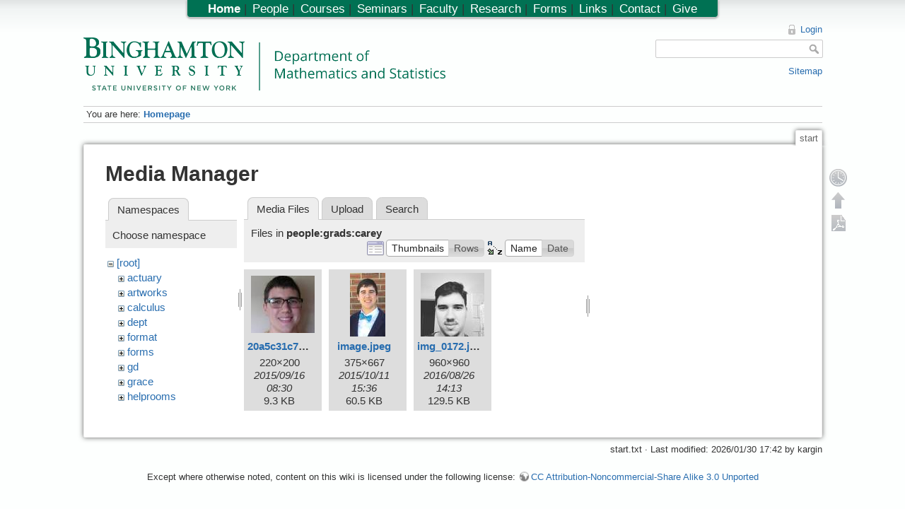

--- FILE ---
content_type: text/html; charset=utf-8
request_url: https://www2.math.binghamton.edu/p/start?ns=people%2Fgrads%2Fcarey&tab_files=files&do=media&tab_details=view&image=people%3Agrads%3Acrockett%3Ateaching%3A220quiz12solutions.pdf
body_size: 5198
content:

<!DOCTYPE html>
<html lang="en" dir="ltr" class="no-js">
<head>
    <meta charset="utf-8" />
    <title>Homepage [Department of Mathematics and Statistics, Binghamton University]</title>
    <script>(function(H){H.className=H.className.replace(/\bno-js\b/,'js')})(document.documentElement)</script>
    <meta name="generator" content="DokuWiki"/>
<meta name="robots" content="noindex,nofollow"/>
<link rel="search" type="application/opensearchdescription+xml" href="/lib/exe/opensearch.php" title="Department of Mathematics and Statistics, Binghamton University"/>
<link rel="start" href="/"/>
<link rel="contents" href="/p/start?do=index" title="Sitemap"/>
<link rel="alternate" type="application/rss+xml" title="Recent Changes" href="/feed.php"/>
<link rel="alternate" type="application/rss+xml" title="Current Namespace" href="/feed.php?mode=list&amp;ns="/>
<link rel="alternate" type="text/html" title="Plain HTML" href="/p/start?do=export_xhtml"/>
<link rel="alternate" type="text/plain" title="Wiki Markup" href="/p/start?do=export_raw"/>
<link rel="stylesheet" type="text/css" href="/lib/exe/css.php?t=math&amp;tseed=1728394530"/>
<script type="text/javascript">/*<![CDATA[*/
var NS='';var JSINFO = {"id":"start","namespace":"","plugin_folded":{"hide":"hide","reveal":"reveal"},"plugin_codeprettify":{"loader_base":"\/lib\/plugins\/codeprettify\/google-code-prettify"},"showbookcreatorpagetool":false,"DOKU_COOKIE_PARAM":{"path":"\/","secure":false}};
/*!]]>*/</script>
<script type="text/javascript" charset="utf-8" src="/lib/exe/js.php?tseed=1728394530&amp;template=math"></script>
<script type="text/javascript" charset="utf-8" src="/lib/plugins/codeprettify/google-code-prettify/run_prettify.js?lang=css"></script>
<script type="text/x-mathjax-config">/*<![CDATA[*/
MathJax.Hub.Config({

    tex2jax: {

        inlineMath: [ ["$","$"], ["\\(","\\)"] ],

        displayMath: [ ["$$","$$"], ["\\[","\\]"] ],

        processEscapes: true

    }

});




/*!]]>*/</script>
<script type="text/javascript" charset="utf-8" src="https://www2.math.binghamton.edu/js/MathJax/MathJax.js?config=TeX-AMS_HTML"></script>
    <meta name="viewport" content="width=device-width,initial-scale=1" />
    <link rel="shortcut icon" href="/lib/exe/fetch.php/favicon.ico" />
<link rel="apple-touch-icon" href="/lib/exe/fetch.php/apple-touch-icon.png" />
    </head>

<body>
    <!--[if lte IE 7 ]><div id="IE7"><![endif]--><!--[if IE 8 ]><div id="IE8"><![endif]-->
    <div id="dokuwiki__site"><div id="dokuwiki__top"
        class="dokuwiki site mode_media  hasSidebar">

        
<!-- ********** HEADER ********** -->
<div id="dokuwiki__header"><div class="pad group">

    
    <div class="headings group">
        <ul class="a11y skip">
            <li><a href="#dokuwiki__content">skip to content</a></li>
        </ul>

    <!-- make parts of the math dept logo link to different places -->
    <map id="dept_logo_map" name="dept_logo_map">
      <area shape="rect" alt="Binghamton University home page" title="" coords="1,1,220,62" href="http://www.binghamton.edu" target="" />
      <area shape="rect" alt="Math department home page" title="" coords="239,6,620,62" href="http://www.math.binghamton.edu" target="" />
      <area shape="rect" alt="SUNY home page" title="" coords="1,63,203,75" href="http://www.suny.edu" target="" />
    </map>


        <h1><img src="/lib/exe/fetch.php/logo.png" width="2032" height="298" alt="" usemap="#dept_logo_map" /> <span></span></h1>
            </div>

    <div class="tools group">
        <!-- USER TOOLS -->
                    <div id="dokuwiki__usertools">
                <h3 class="a11y">User Tools</h3>
                <ul>
                    <li><a href="/p/start?do=login&amp;sectok=ce214d7a54cb0acc8a00253fcfb15383"  class="action login" rel="nofollow" title="Login">Login</a></li>                </ul>
            </div>
        
        <!-- SITE TOOLS -->
        <div id="dokuwiki__sitetools">
            <h3 class="a11y">Site Tools</h3>
            <form action="/p/start" accept-charset="utf-8" class="search" id="dw__search" method="get"><div class="no"><input type="hidden" name="do" value="search" /><input type="text" id="qsearch__in" accesskey="f" name="id" class="edit" title="[F]" /><input type="submit" value="Search" class="button" title="Search" /><div id="qsearch__out" class="ajax_qsearch JSpopup"></div></div></form>            <div class="mobileTools">
                <form action="/p" method="get" accept-charset="utf-8"><div class="no"><input type="hidden" name="id" value="start" /><select name="do" class="edit quickselect" title="Tools"><option value="">Tools</option><optgroup label="Page Tools"><option value="">Show page</option><option value="revisions">Old revisions</option><option value="backlink">Backlinks</option></optgroup><optgroup label="Site Tools"><option value="recent">Recent changes</option><option value="media">Media Manager</option><option value="index">Sitemap</option></optgroup><optgroup label="User Tools"><option value="login">Login</option></optgroup></select><input type="submit" value="&gt;" /></div></form>            </div>
            <ul>            
            <li><a href="/p/start?do=index"  class="action index" accesskey="x" rel="nofollow" title="Sitemap [X]">Sitemap</a></li>            
            </ul>
        </div>

    </div>

    <!-- BREADCRUMBS -->
            <div class="breadcrumbs">
                            <div class="youarehere"><span class="bchead">You are here: </span><span class="home"><span class="curid"><a href="/p/start" class="wikilink1" title="start">Homepage</a></span></span></div>
                                </div>
    
    
    <hr class="a11y" />
</div></div><!-- /header -->

        <div class="wrapper group">

            
            <!-- ********** CONTENT ********** -->
            <div id="dokuwiki__content"><div class="pad group">

                <div class="pageId"><span>start</span></div>

                <div class="page group">
                                                            <!-- wikipage start -->
                    <div id="mediamanager__page">
<h1>Media Manager</h1>
<div class="panel namespaces">
<h2>Namespaces</h2>
<div class="panelHeader">Choose namespace</div>
<div class="panelContent" id="media__tree">

<ul class="idx">
<li class="media level0 open"><img src="/lib/images/minus.gif" alt="−" /><div class="li"><a href="/p/start?ns=&amp;tab_files=files&amp;do=media&amp;tab_details=view&amp;image=people%3Agrads%3Acrockett%3Ateaching%3A220quiz12solutions.pdf" class="idx_dir">[root]</a></div>
<ul class="idx">
<li class="media level1 closed"><img src="/lib/images/plus.gif" alt="+" /><div class="li"><a href="/p/start?ns=actuary&amp;tab_files=files&amp;do=media&amp;tab_details=view&amp;image=people%3Agrads%3Acrockett%3Ateaching%3A220quiz12solutions.pdf" class="idx_dir">actuary</a></div></li>
<li class="media level1 closed"><img src="/lib/images/plus.gif" alt="+" /><div class="li"><a href="/p/start?ns=artworks&amp;tab_files=files&amp;do=media&amp;tab_details=view&amp;image=people%3Agrads%3Acrockett%3Ateaching%3A220quiz12solutions.pdf" class="idx_dir">artworks</a></div></li>
<li class="media level1 closed"><img src="/lib/images/plus.gif" alt="+" /><div class="li"><a href="/p/start?ns=calculus&amp;tab_files=files&amp;do=media&amp;tab_details=view&amp;image=people%3Agrads%3Acrockett%3Ateaching%3A220quiz12solutions.pdf" class="idx_dir">calculus</a></div></li>
<li class="media level1 closed"><img src="/lib/images/plus.gif" alt="+" /><div class="li"><a href="/p/start?ns=dept&amp;tab_files=files&amp;do=media&amp;tab_details=view&amp;image=people%3Agrads%3Acrockett%3Ateaching%3A220quiz12solutions.pdf" class="idx_dir">dept</a></div></li>
<li class="media level1 closed"><img src="/lib/images/plus.gif" alt="+" /><div class="li"><a href="/p/start?ns=format&amp;tab_files=files&amp;do=media&amp;tab_details=view&amp;image=people%3Agrads%3Acrockett%3Ateaching%3A220quiz12solutions.pdf" class="idx_dir">format</a></div></li>
<li class="media level1 closed"><img src="/lib/images/plus.gif" alt="+" /><div class="li"><a href="/p/start?ns=forms&amp;tab_files=files&amp;do=media&amp;tab_details=view&amp;image=people%3Agrads%3Acrockett%3Ateaching%3A220quiz12solutions.pdf" class="idx_dir">forms</a></div></li>
<li class="media level1 closed"><img src="/lib/images/plus.gif" alt="+" /><div class="li"><a href="/p/start?ns=gd&amp;tab_files=files&amp;do=media&amp;tab_details=view&amp;image=people%3Agrads%3Acrockett%3Ateaching%3A220quiz12solutions.pdf" class="idx_dir">gd</a></div></li>
<li class="media level1 closed"><img src="/lib/images/plus.gif" alt="+" /><div class="li"><a href="/p/start?ns=grace&amp;tab_files=files&amp;do=media&amp;tab_details=view&amp;image=people%3Agrads%3Acrockett%3Ateaching%3A220quiz12solutions.pdf" class="idx_dir">grace</a></div></li>
<li class="media level1 closed"><img src="/lib/images/plus.gif" alt="+" /><div class="li"><a href="/p/start?ns=helprooms&amp;tab_files=files&amp;do=media&amp;tab_details=view&amp;image=people%3Agrads%3Acrockett%3Ateaching%3A220quiz12solutions.pdf" class="idx_dir">helprooms</a></div></li>
<li class="media level1 closed"><img src="/lib/images/plus.gif" alt="+" /><div class="li"><a href="/p/start?ns=hiltonmemorial&amp;tab_files=files&amp;do=media&amp;tab_details=view&amp;image=people%3Agrads%3Acrockett%3Ateaching%3A220quiz12solutions.pdf" class="idx_dir">hiltonmemorial</a></div></li>
<li class="media level1 closed"><img src="/lib/images/plus.gif" alt="+" /><div class="li"><a href="/p/start?ns=img&amp;tab_files=files&amp;do=media&amp;tab_details=view&amp;image=people%3Agrads%3Acrockett%3Ateaching%3A220quiz12solutions.pdf" class="idx_dir">img</a></div></li>
<li class="media level1 closed"><img src="/lib/images/plus.gif" alt="+" /><div class="li"><a href="/p/start?ns=internal_dept&amp;tab_files=files&amp;do=media&amp;tab_details=view&amp;image=people%3Agrads%3Acrockett%3Ateaching%3A220quiz12solutions.pdf" class="idx_dir">internal_dept</a></div></li>
<li class="media level1 closed"><img src="/lib/images/plus.gif" alt="+" /><div class="li"><a href="/p/start?ns=internal_docs&amp;tab_files=files&amp;do=media&amp;tab_details=view&amp;image=people%3Agrads%3Acrockett%3Ateaching%3A220quiz12solutions.pdf" class="idx_dir">internal_docs</a></div></li>
<li class="media level1 closed"><img src="/lib/images/plus.gif" alt="+" /><div class="li"><a href="/p/start?ns=math221&amp;tab_files=files&amp;do=media&amp;tab_details=view&amp;image=people%3Agrads%3Acrockett%3Ateaching%3A220quiz12solutions.pdf" class="idx_dir">math221</a></div></li>
<li class="media level1 closed"><img src="/lib/images/plus.gif" alt="+" /><div class="li"><a href="/p/start?ns=math304&amp;tab_files=files&amp;do=media&amp;tab_details=view&amp;image=people%3Agrads%3Acrockett%3Ateaching%3A220quiz12solutions.pdf" class="idx_dir">math304</a></div></li>
<li class="media level1 closed"><img src="/lib/images/plus.gif" alt="+" /><div class="li"><a href="/p/start?ns=news&amp;tab_files=files&amp;do=media&amp;tab_details=view&amp;image=people%3Agrads%3Acrockett%3Ateaching%3A220quiz12solutions.pdf" class="idx_dir">news</a></div></li>
<li class="media level1 open"><img src="/lib/images/minus.gif" alt="−" /><div class="li"><a href="/p/start?ns=people&amp;tab_files=files&amp;do=media&amp;tab_details=view&amp;image=people%3Agrads%3Acrockett%3Ateaching%3A220quiz12solutions.pdf" class="idx_dir">people</a></div>
<ul class="idx">
<li class="media level2 closed"><img src="/lib/images/plus.gif" alt="+" /><div class="li"><a href="/p/start?ns=people%2Fadmasuf&amp;tab_files=files&amp;do=media&amp;tab_details=view&amp;image=people%3Agrads%3Acrockett%3Ateaching%3A220quiz12solutions.pdf" class="idx_dir">admasuf</a></div></li>
<li class="media level2 closed"><img src="/lib/images/plus.gif" alt="+" /><div class="li"><a href="/p/start?ns=people%2Fbehr&amp;tab_files=files&amp;do=media&amp;tab_details=view&amp;image=people%3Agrads%3Acrockett%3Ateaching%3A220quiz12solutions.pdf" class="idx_dir">behr</a></div></li>
<li class="media level2 closed"><img src="/lib/images/plus.gif" alt="+" /><div class="li"><a href="/p/start?ns=people%2Fbiddle&amp;tab_files=files&amp;do=media&amp;tab_details=view&amp;image=people%3Agrads%3Acrockett%3Ateaching%3A220quiz12solutions.pdf" class="idx_dir">biddle</a></div></li>
<li class="media level2 closed"><img src="/lib/images/plus.gif" alt="+" /><div class="li"><a href="/p/start?ns=people%2Fborisov&amp;tab_files=files&amp;do=media&amp;tab_details=view&amp;image=people%3Agrads%3Acrockett%3Ateaching%3A220quiz12solutions.pdf" class="idx_dir">borisov</a></div></li>
<li class="media level2 closed"><img src="/lib/images/plus.gif" alt="+" /><div class="li"><a href="/p/start?ns=people%2Fchrisneo&amp;tab_files=files&amp;do=media&amp;tab_details=view&amp;image=people%3Agrads%3Acrockett%3Ateaching%3A220quiz12solutions.pdf" class="idx_dir">chrisneo</a></div></li>
<li class="media level2 closed"><img src="/lib/images/plus.gif" alt="+" /><div class="li"><a href="/p/start?ns=people%2Fcrockett&amp;tab_files=files&amp;do=media&amp;tab_details=view&amp;image=people%3Agrads%3Acrockett%3Ateaching%3A220quiz12solutions.pdf" class="idx_dir">crockett</a></div></li>
<li class="media level2 closed"><img src="/lib/images/plus.gif" alt="+" /><div class="li"><a href="/p/start?ns=people%2Fdobbins&amp;tab_files=files&amp;do=media&amp;tab_details=view&amp;image=people%3Agrads%3Acrockett%3Ateaching%3A220quiz12solutions.pdf" class="idx_dir">dobbins</a></div></li>
<li class="media level2 closed"><img src="/lib/images/plus.gif" alt="+" /><div class="li"><a href="/p/start?ns=people%2Ffang&amp;tab_files=files&amp;do=media&amp;tab_details=view&amp;image=people%3Agrads%3Acrockett%3Ateaching%3A220quiz12solutions.pdf" class="idx_dir">fang</a></div></li>
<li class="media level2 closed"><img src="/lib/images/plus.gif" alt="+" /><div class="li"><a href="/p/start?ns=people%2Ffer&amp;tab_files=files&amp;do=media&amp;tab_details=view&amp;image=people%3Agrads%3Acrockett%3Ateaching%3A220quiz12solutions.pdf" class="idx_dir">fer</a></div></li>
<li class="media level2 closed"><img src="/lib/images/plus.gif" alt="+" /><div class="li"><a href="/p/start?ns=people%2Ffryc&amp;tab_files=files&amp;do=media&amp;tab_details=view&amp;image=people%3Agrads%3Acrockett%3Ateaching%3A220quiz12solutions.pdf" class="idx_dir">fryc</a></div></li>
<li class="media level2 open"><img src="/lib/images/minus.gif" alt="−" /><div class="li"><a href="/p/start?ns=people%2Fgrads&amp;tab_files=files&amp;do=media&amp;tab_details=view&amp;image=people%3Agrads%3Acrockett%3Ateaching%3A220quiz12solutions.pdf" class="idx_dir">grads</a></div>
<ul class="idx">
<li class="media level3 closed"><img src="/lib/images/plus.gif" alt="+" /><div class="li"><a href="/p/start?ns=people%2Fgrads%2Fabawonse&amp;tab_files=files&amp;do=media&amp;tab_details=view&amp;image=people%3Agrads%3Acrockett%3Ateaching%3A220quiz12solutions.pdf" class="idx_dir">abawonse</a></div></li>
<li class="media level3 closed"><img src="/lib/images/plus.gif" alt="+" /><div class="li"><a href="/p/start?ns=people%2Fgrads%2Falvarez&amp;tab_files=files&amp;do=media&amp;tab_details=view&amp;image=people%3Agrads%3Acrockett%3Ateaching%3A220quiz12solutions.pdf" class="idx_dir">alvarez</a></div></li>
<li class="media level3 closed"><img src="/lib/images/plus.gif" alt="+" /><div class="li"><a href="/p/start?ns=people%2Fgrads%2Fbehr&amp;tab_files=files&amp;do=media&amp;tab_details=view&amp;image=people%3Agrads%3Acrockett%3Ateaching%3A220quiz12solutions.pdf" class="idx_dir">behr</a></div></li>
<li class="media level3 closed"><img src="/lib/images/plus.gif" alt="+" /><div class="li"><a href="/p/start?ns=people%2Fgrads%2Fbrown&amp;tab_files=files&amp;do=media&amp;tab_details=view&amp;image=people%3Agrads%3Acrockett%3Ateaching%3A220quiz12solutions.pdf" class="idx_dir">brown</a></div></li>
<li class="media level3 open"><img src="/lib/images/minus.gif" alt="−" /><div class="li"><a href="/p/start?ns=people%2Fgrads%2Fcarey&amp;tab_files=files&amp;do=media&amp;tab_details=view&amp;image=people%3Agrads%3Acrockett%3Ateaching%3A220quiz12solutions.pdf" class="idx_dir">carey</a></div></li>
<li class="media level3 closed"><img src="/lib/images/plus.gif" alt="+" /><div class="li"><a href="/p/start?ns=people%2Fgrads%2Fcheny&amp;tab_files=files&amp;do=media&amp;tab_details=view&amp;image=people%3Agrads%3Acrockett%3Ateaching%3A220quiz12solutions.pdf" class="idx_dir">cheny</a></div></li>
<li class="media level3 closed"><img src="/lib/images/plus.gif" alt="+" /><div class="li"><a href="/p/start?ns=people%2Fgrads%2Fcrockett&amp;tab_files=files&amp;do=media&amp;tab_details=view&amp;image=people%3Agrads%3Acrockett%3Ateaching%3A220quiz12solutions.pdf" class="idx_dir">crockett</a></div></li>
<li class="media level3 closed"><img src="/lib/images/plus.gif" alt="+" /><div class="li"><a href="/p/start?ns=people%2Fgrads%2Feppolito&amp;tab_files=files&amp;do=media&amp;tab_details=view&amp;image=people%3Agrads%3Acrockett%3Ateaching%3A220quiz12solutions.pdf" class="idx_dir">eppolito</a></div></li>
<li class="media level3 closed"><img src="/lib/images/plus.gif" alt="+" /><div class="li"><a href="/p/start?ns=people%2Fgrads%2Fevans&amp;tab_files=files&amp;do=media&amp;tab_details=view&amp;image=people%3Agrads%3Acrockett%3Ateaching%3A220quiz12solutions.pdf" class="idx_dir">evans</a></div></li>
<li class="media level3 closed"><img src="/lib/images/plus.gif" alt="+" /><div class="li"><a href="/p/start?ns=people%2Fgrads%2Ffang&amp;tab_files=files&amp;do=media&amp;tab_details=view&amp;image=people%3Agrads%3Acrockett%3Ateaching%3A220quiz12solutions.pdf" class="idx_dir">fang</a></div></li>
<li class="media level3 closed"><img src="/lib/images/plus.gif" alt="+" /><div class="li"><a href="/p/start?ns=people%2Fgrads%2Ffryc&amp;tab_files=files&amp;do=media&amp;tab_details=view&amp;image=people%3Agrads%3Acrockett%3Ateaching%3A220quiz12solutions.pdf" class="idx_dir">fryc</a></div></li>
<li class="media level3 closed"><img src="/lib/images/plus.gif" alt="+" /><div class="li"><a href="/p/start?ns=people%2Fgrads%2Flammerich&amp;tab_files=files&amp;do=media&amp;tab_details=view&amp;image=people%3Agrads%3Acrockett%3Ateaching%3A220quiz12solutions.pdf" class="idx_dir">lammerich</a></div></li>
<li class="media level3 closed"><img src="/lib/images/plus.gif" alt="+" /><div class="li"><a href="/p/start?ns=people%2Fgrads%2Fmilano&amp;tab_files=files&amp;do=media&amp;tab_details=view&amp;image=people%3Agrads%3Acrockett%3Ateaching%3A220quiz12solutions.pdf" class="idx_dir">milano</a></div></li>
<li class="media level3 closed"><img src="/lib/images/plus.gif" alt="+" /><div class="li"><a href="/p/start?ns=people%2Fgrads%2Frodriguez&amp;tab_files=files&amp;do=media&amp;tab_details=view&amp;image=people%3Agrads%3Acrockett%3Ateaching%3A220quiz12solutions.pdf" class="idx_dir">rodriguez</a></div></li>
<li class="media level3 closed"><img src="/lib/images/plus.gif" alt="+" /><div class="li"><a href="/p/start?ns=people%2Fgrads%2Fsalzate&amp;tab_files=files&amp;do=media&amp;tab_details=view&amp;image=people%3Agrads%3Acrockett%3Ateaching%3A220quiz12solutions.pdf" class="idx_dir">salzate</a></div></li>
<li class="media level3 closed"><img src="/lib/images/plus.gif" alt="+" /><div class="li"><a href="/p/start?ns=people%2Fgrads%2Fschaefer&amp;tab_files=files&amp;do=media&amp;tab_details=view&amp;image=people%3Agrads%3Acrockett%3Ateaching%3A220quiz12solutions.pdf" class="idx_dir">schaefer</a></div></li>
<li class="media level3 closed"><img src="/lib/images/plus.gif" alt="+" /><div class="li"><a href="/p/start?ns=people%2Fgrads%2Fskipper&amp;tab_files=files&amp;do=media&amp;tab_details=view&amp;image=people%3Agrads%3Acrockett%3Ateaching%3A220quiz12solutions.pdf" class="idx_dir">skipper</a></div></li>
<li class="media level3 closed"><img src="/lib/images/plus.gif" alt="+" /><div class="li"><a href="/p/start?ns=people%2Fgrads%2Fsorcar&amp;tab_files=files&amp;do=media&amp;tab_details=view&amp;image=people%3Agrads%3Acrockett%3Ateaching%3A220quiz12solutions.pdf" class="idx_dir">sorcar</a></div></li>
<li class="media level3 closed"><img src="/lib/images/plus.gif" alt="+" /><div class="li"><a href="/p/start?ns=people%2Fgrads%2Fvelasqua&amp;tab_files=files&amp;do=media&amp;tab_details=view&amp;image=people%3Agrads%3Acrockett%3Ateaching%3A220quiz12solutions.pdf" class="idx_dir">velasqua</a></div></li>
<li class="media level3 closed"><img src="/lib/images/plus.gif" alt="+" /><div class="li"><a href="/p/start?ns=people%2Fgrads%2Fwangmi&amp;tab_files=files&amp;do=media&amp;tab_details=view&amp;image=people%3Agrads%3Acrockett%3Ateaching%3A220quiz12solutions.pdf" class="idx_dir">wangmi</a></div></li>
<li class="media level3 closed"><img src="/lib/images/plus.gif" alt="+" /><div class="li"><a href="/p/start?ns=people%2Fgrads%2Fwdu&amp;tab_files=files&amp;do=media&amp;tab_details=view&amp;image=people%3Agrads%3Acrockett%3Ateaching%3A220quiz12solutions.pdf" class="idx_dir">wdu</a></div></li>
<li class="media level3 closed"><img src="/lib/images/plus.gif" alt="+" /><div class="li"><a href="/p/start?ns=people%2Fgrads%2Fwyang&amp;tab_files=files&amp;do=media&amp;tab_details=view&amp;image=people%3Agrads%3Acrockett%3Ateaching%3A220quiz12solutions.pdf" class="idx_dir">wyang</a></div></li>
</ul>
</li>
<li class="media level2 closed"><img src="/lib/images/plus.gif" alt="+" /><div class="li"><a href="/p/start?ns=people%2Fjbrennan&amp;tab_files=files&amp;do=media&amp;tab_details=view&amp;image=people%3Agrads%3Acrockett%3Ateaching%3A220quiz12solutions.pdf" class="idx_dir">jbrennan</a></div></li>
<li class="media level2 closed"><img src="/lib/images/plus.gif" alt="+" /><div class="li"><a href="/p/start?ns=people%2Fjwilliams&amp;tab_files=files&amp;do=media&amp;tab_details=view&amp;image=people%3Agrads%3Acrockett%3Ateaching%3A220quiz12solutions.pdf" class="idx_dir">jwilliams</a></div></li>
<li class="media level2 closed"><img src="/lib/images/plus.gif" alt="+" /><div class="li"><a href="/p/start?ns=people%2Fkargin&amp;tab_files=files&amp;do=media&amp;tab_details=view&amp;image=people%3Agrads%3Acrockett%3Ateaching%3A220quiz12solutions.pdf" class="idx_dir">kargin</a></div></li>
<li class="media level2 closed"><img src="/lib/images/plus.gif" alt="+" /><div class="li"><a href="/p/start?ns=people%2Flaura&amp;tab_files=files&amp;do=media&amp;tab_details=view&amp;image=people%3Agrads%3Acrockett%3Ateaching%3A220quiz12solutions.pdf" class="idx_dir">laura</a></div></li>
<li class="media level2 closed"><img src="/lib/images/plus.gif" alt="+" /><div class="li"><a href="/p/start?ns=people%2Fmatt&amp;tab_files=files&amp;do=media&amp;tab_details=view&amp;image=people%3Agrads%3Acrockett%3Ateaching%3A220quiz12solutions.pdf" class="idx_dir">matt</a></div></li>
<li class="media level2 closed"><img src="/lib/images/plus.gif" alt="+" /><div class="li"><a href="/p/start?ns=people%2Fmckenzie&amp;tab_files=files&amp;do=media&amp;tab_details=view&amp;image=people%3Agrads%3Acrockett%3Ateaching%3A220quiz12solutions.pdf" class="idx_dir">mckenzie</a></div></li>
<li class="media level2 closed"><img src="/lib/images/plus.gif" alt="+" /><div class="li"><a href="/p/start?ns=people%2Fmckinney&amp;tab_files=files&amp;do=media&amp;tab_details=view&amp;image=people%3Agrads%3Acrockett%3Ateaching%3A220quiz12solutions.pdf" class="idx_dir">mckinney</a></div></li>
<li class="media level2 closed"><img src="/lib/images/plus.gif" alt="+" /><div class="li"><a href="/p/start?ns=people%2Fmenger&amp;tab_files=files&amp;do=media&amp;tab_details=view&amp;image=people%3Agrads%3Acrockett%3Ateaching%3A220quiz12solutions.pdf" class="idx_dir">menger</a></div></li>
<li class="media level2 closed"><img src="/lib/images/plus.gif" alt="+" /><div class="li"><a href="/p/start?ns=people%2Fnye&amp;tab_files=files&amp;do=media&amp;tab_details=view&amp;image=people%3Agrads%3Acrockett%3Ateaching%3A220quiz12solutions.pdf" class="idx_dir">nye</a></div></li>
<li class="media level2 closed"><img src="/lib/images/plus.gif" alt="+" /><div class="li"><a href="/p/start?ns=people%2Fqiao&amp;tab_files=files&amp;do=media&amp;tab_details=view&amp;image=people%3Agrads%3Acrockett%3Ateaching%3A220quiz12solutions.pdf" class="idx_dir">qiao</a></div></li>
<li class="media level2 closed"><img src="/lib/images/plus.gif" alt="+" /><div class="li"><a href="/p/start?ns=people%2Frenfrew&amp;tab_files=files&amp;do=media&amp;tab_details=view&amp;image=people%3Agrads%3Acrockett%3Ateaching%3A220quiz12solutions.pdf" class="idx_dir">renfrew</a></div></li>
<li class="media level2 closed"><img src="/lib/images/plus.gif" alt="+" /><div class="li"><a href="/p/start?ns=people%2Fshang&amp;tab_files=files&amp;do=media&amp;tab_details=view&amp;image=people%3Agrads%3Acrockett%3Ateaching%3A220quiz12solutions.pdf" class="idx_dir">shang</a></div></li>
<li class="media level2 closed"><img src="/lib/images/plus.gif" alt="+" /><div class="li"><a href="/p/start?ns=people%2Ftam&amp;tab_files=files&amp;do=media&amp;tab_details=view&amp;image=people%3Agrads%3Acrockett%3Ateaching%3A220quiz12solutions.pdf" class="idx_dir">tam</a></div></li>
<li class="media level2 closed"><img src="/lib/images/plus.gif" alt="+" /><div class="li"><a href="/p/start?ns=people%2Ftongviet&amp;tab_files=files&amp;do=media&amp;tab_details=view&amp;image=people%3Agrads%3Acrockett%3Ateaching%3A220quiz12solutions.pdf" class="idx_dir">tongviet</a></div></li>
<li class="media level2 closed"><img src="/lib/images/plus.gif" alt="+" /><div class="li"><a href="/p/start?ns=people%2Fvaidy&amp;tab_files=files&amp;do=media&amp;tab_details=view&amp;image=people%3Agrads%3Acrockett%3Ateaching%3A220quiz12solutions.pdf" class="idx_dir">vaidy</a></div></li>
<li class="media level2 closed"><img src="/lib/images/plus.gif" alt="+" /><div class="li"><a href="/p/start?ns=people%2Fwcarlip&amp;tab_files=files&amp;do=media&amp;tab_details=view&amp;image=people%3Agrads%3Acrockett%3Ateaching%3A220quiz12solutions.pdf" class="idx_dir">wcarlip</a></div></li>
<li class="media level2 closed"><img src="/lib/images/plus.gif" alt="+" /><div class="li"><a href="/p/start?ns=people%2Fwesolek&amp;tab_files=files&amp;do=media&amp;tab_details=view&amp;image=people%3Agrads%3Acrockett%3Ateaching%3A220quiz12solutions.pdf" class="idx_dir">wesolek</a></div></li>
<li class="media level2 closed"><img src="/lib/images/plus.gif" alt="+" /><div class="li"><a href="/p/start?ns=people%2Fwolak&amp;tab_files=files&amp;do=media&amp;tab_details=view&amp;image=people%3Agrads%3Acrockett%3Ateaching%3A220quiz12solutions.pdf" class="idx_dir">wolak</a></div></li>
</ul>
</li>
<li class="media level1 closed"><img src="/lib/images/plus.gif" alt="+" /><div class="li"><a href="/p/start?ns=photos&amp;tab_files=files&amp;do=media&amp;tab_details=view&amp;image=people%3Agrads%3Acrockett%3Ateaching%3A220quiz12solutions.pdf" class="idx_dir">photos</a></div></li>
<li class="media level1 closed"><img src="/lib/images/plus.gif" alt="+" /><div class="li"><a href="/p/start?ns=playground&amp;tab_files=files&amp;do=media&amp;tab_details=view&amp;image=people%3Agrads%3Acrockett%3Ateaching%3A220quiz12solutions.pdf" class="idx_dir">playground</a></div></li>
<li class="media level1 closed"><img src="/lib/images/plus.gif" alt="+" /><div class="li"><a href="/p/start?ns=pow&amp;tab_files=files&amp;do=media&amp;tab_details=view&amp;image=people%3Agrads%3Acrockett%3Ateaching%3A220quiz12solutions.pdf" class="idx_dir">pow</a></div></li>
<li class="media level1 closed"><img src="/lib/images/plus.gif" alt="+" /><div class="li"><a href="/p/start?ns=private&amp;tab_files=files&amp;do=media&amp;tab_details=view&amp;image=people%3Agrads%3Acrockett%3Ateaching%3A220quiz12solutions.pdf" class="idx_dir">private</a></div></li>
<li class="media level1 closed"><img src="/lib/images/plus.gif" alt="+" /><div class="li"><a href="/p/start?ns=seminars&amp;tab_files=files&amp;do=media&amp;tab_details=view&amp;image=people%3Agrads%3Acrockett%3Ateaching%3A220quiz12solutions.pdf" class="idx_dir">seminars</a></div></li>
<li class="media level1 closed"><img src="/lib/images/plus.gif" alt="+" /><div class="li"><a href="/p/start?ns=syllabi&amp;tab_files=files&amp;do=media&amp;tab_details=view&amp;image=people%3Agrads%3Acrockett%3Ateaching%3A220quiz12solutions.pdf" class="idx_dir">syllabi</a></div></li>
<li class="media level1 closed"><img src="/lib/images/plus.gif" alt="+" /><div class="li"><a href="/p/start?ns=ug&amp;tab_files=files&amp;do=media&amp;tab_details=view&amp;image=people%3Agrads%3Acrockett%3Ateaching%3A220quiz12solutions.pdf" class="idx_dir">ug</a></div></li>
<li class="media level1 closed"><img src="/lib/images/plus.gif" alt="+" /><div class="li"><a href="/p/start?ns=wiki&amp;tab_files=files&amp;do=media&amp;tab_details=view&amp;image=people%3Agrads%3Acrockett%3Ateaching%3A220quiz12solutions.pdf" class="idx_dir">wiki</a></div></li>
<li class="media level1 closed"><img src="/lib/images/plus.gif" alt="+" /><div class="li"><a href="/p/start?ns=zassenhaus&amp;tab_files=files&amp;do=media&amp;tab_details=view&amp;image=people%3Agrads%3Acrockett%3Ateaching%3A220quiz12solutions.pdf" class="idx_dir">zassenhaus</a></div></li>
<li class="media level1 closed"><img src="/lib/images/plus.gif" alt="+" /><div class="li"><a href="/p/start?ns=zassenhaus15&amp;tab_files=files&amp;do=media&amp;tab_details=view&amp;image=people%3Agrads%3Acrockett%3Ateaching%3A220quiz12solutions.pdf" class="idx_dir">zassenhaus15</a></div></li>
</ul></li>
</ul>
</div>
</div>
<div class="panel filelist">
<h2 class="a11y">Media Files</h2>
<ul class="tabs">
<li><strong>Media Files</strong></li>
<li><a href="/p/start?tab_files=upload&amp;do=media&amp;tab_details=view&amp;image=people%3Agrads%3Acrockett%3Ateaching%3A220quiz12solutions.pdf&amp;ns=people%2Fgrads%2Fcarey">Upload</a></li>
<li><a href="/p/start?tab_files=search&amp;do=media&amp;tab_details=view&amp;image=people%3Agrads%3Acrockett%3Ateaching%3A220quiz12solutions.pdf&amp;ns=people%2Fgrads%2Fcarey">Search</a></li>
</ul>
<div class="panelHeader">
<h3>Files in <strong>people:grads:carey</strong></h3>
<form class="options" method="get" action="/p/start" accept-charset="utf-8"><div class="no">
<input type="hidden" name="do" value="media" /><input type="hidden" name="tab_files" value="files" /><input type="hidden" name="tab_details" value="view" /><input type="hidden" name="image" value="people:grads:crockett:teaching:220quiz12solutions.pdf" /><input type="hidden" name="ns" value="people/grads/carey" /><ul>
<li class="listType"><label class="thumbs" for="listType__thumbs"><input type="radio" id="listType__thumbs" name="list" value="thumbs" checked="checked" /> <span>Thumbnails</span></label>
<label class="rows" for="listType__rows"><input type="radio" id="listType__rows" name="list" value="rows" /> <span>Rows</span></label>
</li>
<li class="sortBy"><label class="name" for="sortBy__name"><input type="radio" id="sortBy__name" name="sort" value="name" checked="checked" /> <span>Name</span></label>
<label class="date" for="sortBy__date"><input type="radio" id="sortBy__date" name="sort" value="date" /> <span>Date</span></label>
</li>
<li><input type="submit" value="Apply" class="button" />
</li>
</ul>
</div></form>
</div>
<div class="panelContent">
<ul class="thumbs"><li><dl title="people:grads:carey:20a5c31c7422778bdf8061f7a9e40057.media.220x200.jpg">
<dt><a id="l_:people:grads:carey:20a5c31c7422778bdf8061f7a9e40057.media.220x200.jpg" class="image thumb" href="/p/start?image=people%3Agrads%3Acarey%3A20a5c31c7422778bdf8061f7a9e40057.media.220x200.jpg&amp;ns=people%3Agrads%3Acarey&amp;tab_details=view&amp;do=media&amp;tab_files=files"><img src="/lib/exe/fetch.php/people/grads/carey/20a5c31c7422778bdf8061f7a9e40057.media.220x200.jpg?w=90&amp;h=81&amp;t=1442406615&amp;tok=721026" alt="people:grads:carey:20a5c31c7422778bdf8061f7a9e40057.media.220x200.jpg" /></a></dt>
<dd class="name"><a href="/p/start?image=people%3Agrads%3Acarey%3A20a5c31c7422778bdf8061f7a9e40057.media.220x200.jpg&amp;ns=people%3Agrads%3Acarey&amp;tab_details=view&amp;do=media&amp;tab_files=files" id="h_:people:grads:carey:20a5c31c7422778bdf8061f7a9e40057.media.220x200.jpg">20a5c31c7422778bdf8061f7a9e40057.media.220x200.jpg</a></dd>
<dd class="size">220&#215;200</dd>
<dd class="date">2015/09/16 08:30</dd>
<dd class="filesize">9.3 KB</dd>
</dl></li>
<li><dl title="people:grads:carey:image.jpeg">
<dt><a id="l_:people:grads:carey:image.jpeg" class="image thumb" href="/p/start?image=people%3Agrads%3Acarey%3Aimage.jpeg&amp;ns=people%3Agrads%3Acarey&amp;tab_details=view&amp;do=media&amp;tab_files=files"><img src="/lib/exe/fetch.php/people/grads/carey/image.jpeg?w=50&amp;h=90&amp;t=1444592196&amp;tok=0d19ad" alt="people:grads:carey:image.jpeg" /></a></dt>
<dd class="name"><a href="/p/start?image=people%3Agrads%3Acarey%3Aimage.jpeg&amp;ns=people%3Agrads%3Acarey&amp;tab_details=view&amp;do=media&amp;tab_files=files" id="h_:people:grads:carey:image.jpeg">image.jpeg</a></dd>
<dd class="size">375&#215;667</dd>
<dd class="date">2015/10/11 15:36</dd>
<dd class="filesize">60.5 KB</dd>
</dl></li>
<li><dl title="people:grads:carey:img_0172.jpg">
<dt><a id="l_:people:grads:carey:img_0172.jpg" class="image thumb" href="/p/start?image=people%3Agrads%3Acarey%3Aimg_0172.jpg&amp;ns=people%3Agrads%3Acarey&amp;tab_details=view&amp;do=media&amp;tab_files=files"><img src="/lib/exe/fetch.php/people/grads/carey/img_0172.jpg?w=90&amp;h=90&amp;t=1472235213&amp;tok=509918" alt="people:grads:carey:img_0172.jpg" /></a></dt>
<dd class="name"><a href="/p/start?image=people%3Agrads%3Acarey%3Aimg_0172.jpg&amp;ns=people%3Agrads%3Acarey&amp;tab_details=view&amp;do=media&amp;tab_files=files" id="h_:people:grads:carey:img_0172.jpg">img_0172.jpg</a></dd>
<dd class="size">960&#215;960</dd>
<dd class="date">2016/08/26 14:13</dd>
<dd class="filesize">129.5 KB</dd>
</dl></li>
</ul>
</div>
</div>
<div class="panel file">
<h2 class="a11y">File</h2>
</div>
</div>

                    <!-- wikipage stop -->
                                    </div>

                <div class="docInfo">start.txt · Last modified: 2026/01/30 17:42 by kargin</div>

                            </div></div><!-- /content -->

            <hr class="a11y" />

            <!-- PAGE ACTIONS -->
            <div id="dokuwiki__pagetools">
                <h3 class="a11y">Page Tools</h3>
                <div class="tools">
                    <ul>
                        <li><a href="/p/start?do=revisions"  class="action revs" accesskey="o" rel="nofollow" title="Old revisions [O]"><span>Old revisions</span></a></li><li><a href="#dokuwiki__top"  class="action top" accesskey="t" rel="nofollow" title="Back to top [T]"><span>Back to top</span></a></li><li><a href="/p/start?do=export_pdf"  class="action export_pdf" rel="nofollow">Export PDF</a></li>

                    </ul>
                </div>
            </div>
        </div><!-- /wrapper -->

        
<!-- ********** FOOTER ********** -->
<div id="dokuwiki__footer"><div class="pad">
    <div class="license">Except where otherwise noted, content on this wiki is licensed under the following license: <a href="http://creativecommons.org/licenses/by-nc-sa/3.0/" rel="license" class="urlextern">CC Attribution-Noncommercial-Share Alike 3.0 Unported</a></div>
<!--
    <div class="buttons">
        <a href="http://creativecommons.org/licenses/by-nc-sa/3.0/" rel="license"><img src="/lib/images/license/button/cc-by-nc-sa.png" alt="CC Attribution-Noncommercial-Share Alike 3.0 Unported" /></a>        <a href="http://www.dokuwiki.org/donate" title="Donate" ><img
            src="/lib/tpl/math/images/button-donate.gif" width="80" height="15" alt="Donate" /></a>
        <a href="http://www.php.net" title="Powered by PHP" ><img
            src="/lib/tpl/math/images/button-php.gif" width="80" height="15" alt="Powered by PHP" /></a>
        <a href="http://validator.w3.org/check/referer" title="Valid HTML5" ><img
            src="/lib/tpl/math/images/button-html5.png" width="80" height="15" alt="Valid HTML5" /></a>
        <a href="http://jigsaw.w3.org/css-validator/check/referer?profile=css3" title="Valid CSS" ><img
            src="/lib/tpl/math/images/button-css.png" width="80" height="15" alt="Valid CSS" /></a>
        <a href="http://dokuwiki.org/" title="Driven by DokuWiki" ><img
            src="/lib/tpl/math/images/button-dw.png" width="80" height="15" alt="Driven by DokuWiki" /></a>
    </div>
-->

</div></div><!-- /footer -->

<!--

<script>
  (function(i,s,o,g,r,a,m){i['GoogleAnalyticsObject']=r;i[r]=i[r]||function(){
  (i[r].q=i[r].q||[]).push(arguments)},i[r].l=1*new Date();a=s.createElement(o),
  m=s.getElementsByTagName(o)[0];a.async=1;a.src=g;m.parentNode.insertBefore(a,m)
  })(window,document,'script','//www.google-analytics.com/analytics.js','ga');

  ga('create', 'UA-1158695-13', 'auto');
  ga('send', 'pageview');
</script>

-->

<div class="topbar">
    <ul>
<li class="level1"><div class="li"> <span class="curid"><a href="/p/start" class="wikilink1" title="start">Home</a></span>  |</div>
</li>
<li class="level2"><div class="li"> <a href="/p/people" class="wikilink1" title="people">People</a>  |</div>
</li>
<li class="level2"><div class="li"> <a href="/p/courses" class="wikilink1" title="courses">Courses</a>  |</div>
</li>
<li class="level2"><div class="li"> <a href="/p/seminars" class="wikilink1" title="seminars">Seminars</a>  |</div>
</li>
<li class="level2"><div class="li"> <a href="/p/people/faculty_directory" class="wikilink1" title="people:faculty_directory">Faculty</a>  |</div>
</li>
<li class="level2"><div class="li"> <a href="/p/research" class="wikilink1" title="research">Research</a>  |</div>
</li>
<li class="level2"><div class="li"> <a href="/p/forms/start" class="wikilink1" title="forms:start">Forms</a>  |</div>
</li>
<li class="level2"><div class="li"> <a href="/p/campus_links" class="wikilink1" title="campus_links">Links</a>  |</div>
</li>
<li class="level2"><div class="li"> <a href="/p/contact" class="wikilink1" title="contact">Contact</a>  |</div>
</li>
<li class="level2"><div class="li"> <a href="/p/giving" class="wikilink1" title="giving">Give</a></div>
</li>
</ul>
</div>

    </div></div><!-- /site -->

    <div class="no"><img src="/lib/exe/indexer.php?id=start&amp;1769977143" width="2" height="1" alt="" /></div>
    <div id="screen__mode" class="no"></div>    <!--[if ( lte IE 7 | IE 8 ) ]></div><![endif]-->
</body>
</html>
